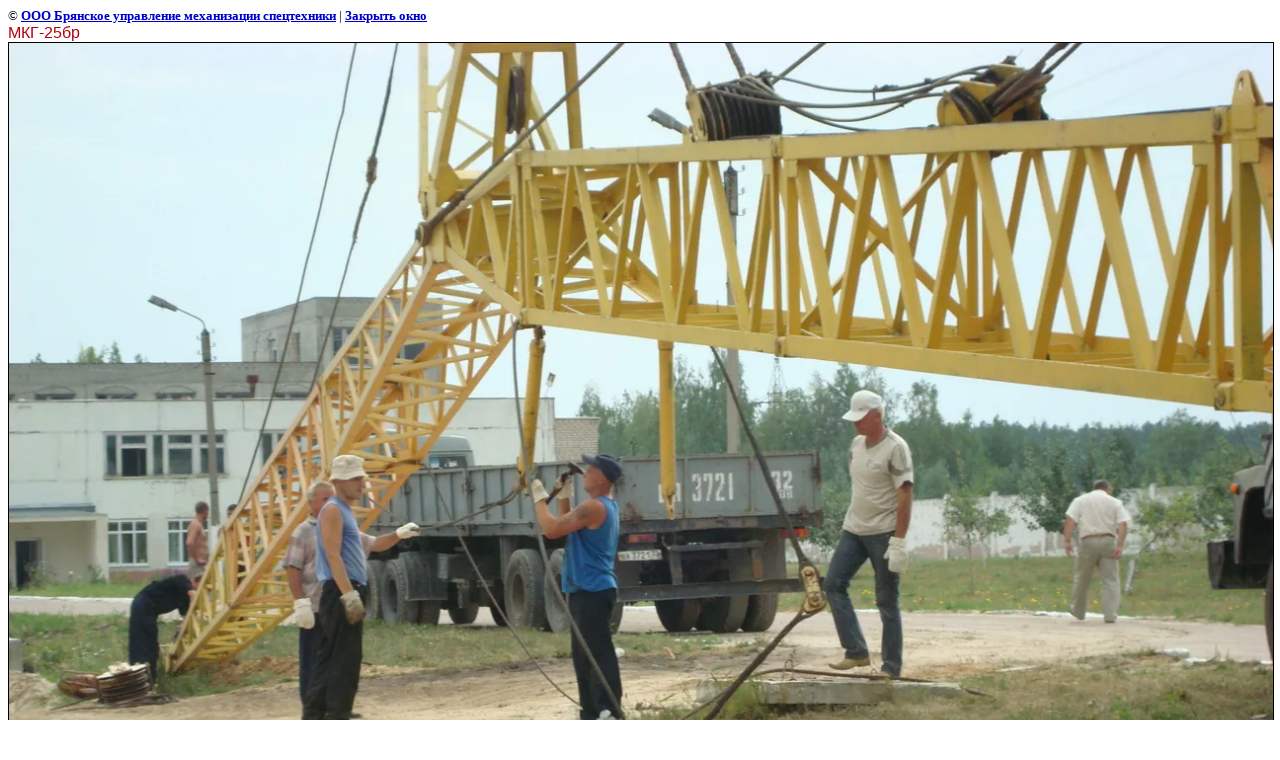

--- FILE ---
content_type: text/html; charset=utf-8
request_url: https://bym-specteh.ru/montazh_oborudovaniya_na_silikatnom/image/96058500
body_size: 2153
content:
<html>
<head>
<link rel='stylesheet' type='text/css' href='/shared/highslide-4.1.13/highslide.min.css'/>
<script type='text/javascript' src='/shared/highslide-4.1.13/highslide.packed.js'></script>
<script type='text/javascript'>
hs.graphicsDir = '/shared/highslide-4.1.13/graphics/';
hs.outlineType = null;
hs.showCredits = false;
hs.lang={cssDirection:'ltr',loadingText:'Загрузка...',loadingTitle:'Кликните чтобы отменить',focusTitle:'Нажмите чтобы перенести вперёд',fullExpandTitle:'Увеличить',fullExpandText:'Полноэкранный',previousText:'Предыдущий',previousTitle:'Назад (стрелка влево)',nextText:'Далее',nextTitle:'Далее (стрелка вправо)',moveTitle:'Передвинуть',moveText:'Передвинуть',closeText:'Закрыть',closeTitle:'Закрыть (Esc)',resizeTitle:'Восстановить размер',playText:'Слайд-шоу',playTitle:'Слайд-шоу (пробел)',pauseText:'Пауза',pauseTitle:'Приостановить слайд-шоу (пробел)',number:'Изображение %1/%2',restoreTitle:'Нажмите чтобы посмотреть картинку, используйте мышь для перетаскивания. Используйте клавиши вперёд и назад'};</script>

            <!-- 46b9544ffa2e5e73c3c971fe2ede35a5 -->
            <script src='/shared/s3/js/lang/ru.js'></script>
            <script src='/shared/s3/js/common.min.js'></script>
        <link rel='stylesheet' type='text/css' href='/shared/s3/css/calendar.css' /><link rel="icon" href="/favicon.ico" type="image/x-icon">

<link rel='stylesheet' type='text/css' href='/t/images/__csspatch/1/patch.css'/>
<title> МКГ-25бр | монтаж оборудования на Силикатном заводе г.Клинцы, Брянская обл.</title>
<!-- assets.top -->
<meta property="og:image" content="https://bym-specteh.ru/thumb/2/jGJW5iKhzs8h0X_eOlzLpA/350r350/d/dsc09477.jpg">
<meta name="twitter:image" content="https://bym-specteh.ru/thumb/2/jGJW5iKhzs8h0X_eOlzLpA/350r350/d/dsc09477.jpg">
<meta property="og:image:type" content="image/jpeg">
<meta property="og:image:width" content="350">
<meta property="og:image:height" content="350">
<meta property="og:type" content="website">
<meta property="og:url" content="https://bym-specteh.ru/montazh_oborudovaniya_na_silikatnom/image/96058500">
<meta property="og:site_name" content="ООО &quot;БУМ-С&quot;">
<meta property="fb:pages" content="bums32">
<meta property="vk:app_id" content="bum_s32">
<meta name="twitter:card" content="summary">
<!-- /assets.top -->

<link href="/t/v99/images/styles.css" rel="stylesheet" type="text/css">
<meta name="description" content=" МКГ-25бр | монтаж оборудования на Силикатном заводе г.Клинцы, Брянская обл.">
<meta name="keywords" content=" МКГ-25бр | монтаж оборудования на Силикатном заводе г.Клинцы, Брянская обл.">
<meta name="robots" content="all">
<meta name="revisit-after" content="31 days">
<meta http-equiv="Content-Type" content="text/html; charset=UTF-8">
<meta name="viewport" content="width=device-width, initial-scale=1.0, maximum-scale=1.0, user-scalable=no">
</head>

<body bgcolor="#ffffff" text="#000000">

<style>
body, td { font-size:13px; font-family:verdana; }
img { border: 1px solid #c0c0c0; max-width: 100%;width: auto;height: auto;}
a.back { font-weight: bold; color: #0000cc; text-decoration: underline; }
</style>


&copy; <a class="back" href="http://bym-specteh.ru/">ООО Брянское управление механизации спецтехники</a> | <a class="back" href="javascript:window.close();">Закрыть окно</a> 

<h3> МКГ-25бр</h3>

<img style="border: 1px solid black" src="/d/dsc09477.jpg">

<br><br clear=all>



<br><br clear=all>

&copy; <a class="back" href="http://bym-specteh.ru/">ООО Брянское управление механизации спецтехники</a>
<br><br clear=all>


<!-- assets.bottom -->
<!-- </noscript></script></style> -->
<script src="/my/s3/js/site.min.js?1768462484" ></script>
<script src="https://cp.onicon.ru/loader/543cde3572d22cc46a00004b.js" data-auto async></script>
<script >/*<![CDATA[*/
var megacounter_key="801f579d413ee446c913ce3e47385b63";
(function(d){
    var s = d.createElement("script");
    s.src = "//counter.megagroup.ru/loader.js?"+new Date().getTime();
    s.async = true;
    d.getElementsByTagName("head")[0].appendChild(s);
})(document);
/*]]>*/</script>
<script >/*<![CDATA[*/
$ite.start({"sid":53023,"vid":53161,"aid":3981,"stid":1,"cp":21,"active":true,"domain":"bym-specteh.ru","lang":"ru","trusted":false,"debug":false,"captcha":3,"onetap":[{"provider":"vkontakte","provider_id":"51975275","code_verifier":"kTYhOZRGjwOYMRY4MMiUzQkEDNT3GWZIWGZTRQYUzx3"}]});
/*]]>*/</script>
<!-- /assets.bottom -->
</body>
</html>

--- FILE ---
content_type: text/css
request_url: https://bym-specteh.ru/t/images/__csspatch/1/patch.css
body_size: 105
content:
html .div--u-in2a9yim1 { background-color: rgb(173, 17, 17); }
html .div--u-in2a9yim1 { background-image: url("./501aa4ec2b49bb9cf0221038cb62101f.svg"); }
html .div--u-i54zysnkj { background-color: rgb(204, 25, 25); }
html .div--u-i54zysnkj { background-image: url("./501aa4ec2b49bb9cf0221038cb62101f.svg"); }
html .section--u-i6sii7cle { background-color: rgb(240, 240, 240); }
html body { background-color: rgb(255, 255, 255); }
html a { color: rgb(204, 25, 25); }


--- FILE ---
content_type: text/javascript
request_url: https://counter.megagroup.ru/801f579d413ee446c913ce3e47385b63.js?r=&s=1280*720*24&u=https%3A%2F%2Fbym-specteh.ru%2Fmontazh_oborudovaniya_na_silikatnom%2Fimage%2F96058500&t=%D0%9C%D0%9A%D0%93-25%D0%B1%D1%80%20%7C%20%D0%BC%D0%BE%D0%BD%D1%82%D0%B0%D0%B6%20%D0%BE%D0%B1%D0%BE%D1%80%D1%83%D0%B4%D0%BE%D0%B2%D0%B0%D0%BD%D0%B8%D1%8F%20%D0%BD%D0%B0%20%D0%A1%D0%B8%D0%BB%D0%B8%D0%BA%D0%B0%D1%82%D0%BD%D0%BE%D0%BC%20%D0%B7%D0%B0%D0%B2%D0%BE%D0%B4%D0%B5%20%D0%B3.%D0%9A%D0%BB%D0%B8%D0%BD%D1%86%D1%8B%2C%20%D0%91%D1%80%D1%8F%D0%BD%D1%81%D0%BA%D0%B0%D1%8F%20%D0%BE%D0%B1%D0%BB.&fv=0,0&en=1&rld=0&fr=0&callback=_sntnl1768793874553&1768793874553
body_size: 87
content:
//:1
_sntnl1768793874553({date:"Mon, 19 Jan 2026 03:37:54 GMT", res:"1"})